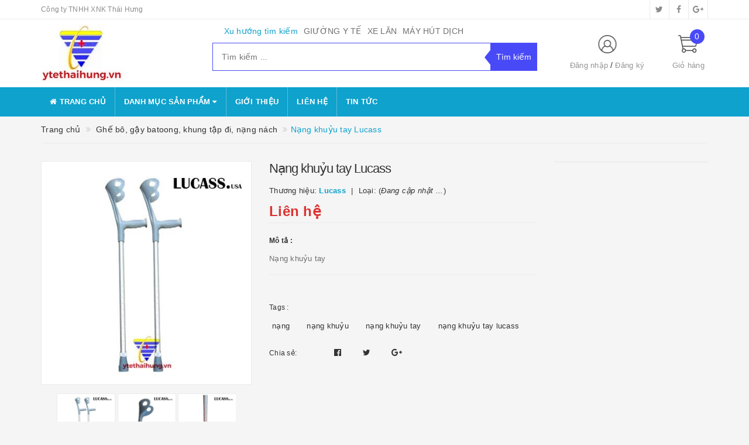

--- FILE ---
content_type: text/css
request_url: https://bizweb.dktcdn.net/100/397/542/themes/780093/assets/statics.css?1765958063262
body_size: 133
content:
#bw-statistics{
        border:none !important;
        padding:5px 0;
        display:none;font-size:14px;
        word-wrap:break-word;
        clear:both;margin:5px 0
}#bw-statistics .bw-statistics-title{
        border-bottom:1px solid;
        color:inherit;
        text-transform:uppercase;
        margin:5px;
         
}
#bw-statistics .bw-statistics-title span{
        border-bottom:3px solid;
        display:inline-block;
        margin-bottom:-2px
}#bw-statistics .bw-statistics-content{
        padding:0 5px;
        color:inherit
}#bw-statistics table{
        border:none;
        margin:0;
        width:auto;
        text-align:left
}#bw-statistics table tr td{
        border:none;
        height:auto;
        padding:0;
        text-align:left
}#bw-statistics table tr td span{
        color: #333 !important;
        padding:0 5px 0 0
}
#bw-statistics{
        border:solid 1px #af6300;
        background-color: transparent !important; 
}